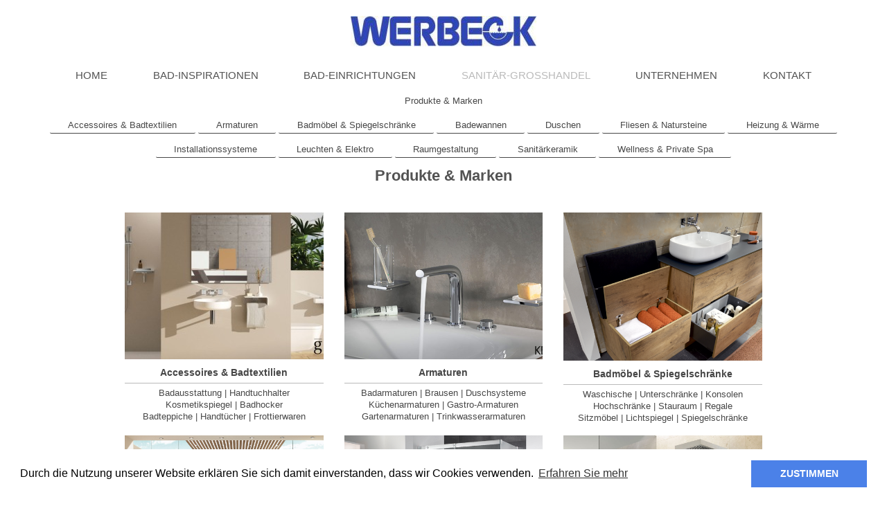

--- FILE ---
content_type: text/html; charset=UTF-8
request_url: https://www.werbeck.de/sanit%C3%A4r-grosshandel/produkte-marken/
body_size: 7547
content:
<!DOCTYPE html>
<html lang="de"  ><head prefix="og: http://ogp.me/ns# fb: http://ogp.me/ns/fb# business: http://ogp.me/ns/business#">
    <meta http-equiv="Content-Type" content="text/html; charset=utf-8"/>
    <meta name="generator" content="IONOS MyWebsite"/>
        
    <link rel="dns-prefetch" href="//cdn.website-start.de/"/>
    <link rel="dns-prefetch" href="//108.mod.mywebsite-editor.com"/>
    <link rel="dns-prefetch" href="https://108.sb.mywebsite-editor.com/"/>
    <link rel="shortcut icon" href="https://www.werbeck.de/s/misc/favicon.png?1548778111"/>
        <link rel="apple-touch-icon" href="https://www.werbeck.de/s/misc/touchicon.png?1715769909"/>
        <title>WERBECK BAD-EINRICHTUNGEN | Ehlers Sanitärhandel GmbH | Hamburg-Eimsbüttel - Produkte &amp; Marken</title>
    <style type="text/css">@media screen and (max-device-width: 1024px) {.diyw a.switchViewWeb {display: inline !important;}}</style>
    <style type="text/css">@media screen and (min-device-width: 1024px) {
            .mediumScreenDisabled { display:block }
            .smallScreenDisabled { display:block }
        }
        @media screen and (max-device-width: 1024px) { .mediumScreenDisabled { display:none } }
        @media screen and (max-device-width: 568px) { .smallScreenDisabled { display:none } }
                @media screen and (min-width: 1024px) {
            .mobilepreview .mediumScreenDisabled { display:block }
            .mobilepreview .smallScreenDisabled { display:block }
        }
        @media screen and (max-width: 1024px) { .mobilepreview .mediumScreenDisabled { display:none } }
        @media screen and (max-width: 568px) { .mobilepreview .smallScreenDisabled { display:none } }</style>
    <meta name="viewport" content="width=device-width, initial-scale=1, maximum-scale=1, minimal-ui"/>

<meta name="format-detection" content="telephone=no"/>
        <meta name="keywords" content="Badeinrichtungen Hamburg, Sanitärhandel Hamburg, Bäderausstellung Hamburg, Badausstellung Hamburg, Badausstatter Hamburg, Badgestalter Hamburg, Badsanierung Hamburg, Badrenovierung Hamburg, Badmöbel Hamburg, Duschkabine Hamburg, Badezimmer Hamburg, Badplanung Hamburg"/>
            <meta name="description" content="Neue Seite"/>
            <meta name="robots" content="index,follow"/>
        <link href="//cdn.website-start.de/templates/2134/style.css?1763478093678" rel="stylesheet" type="text/css"/>
    <link href="https://www.werbeck.de/s/style/theming.css?1705929860" rel="stylesheet" type="text/css"/>
    <link href="//cdn.website-start.de/app/cdn/min/group/web.css?1763478093678" rel="stylesheet" type="text/css"/>
<link href="//cdn.website-start.de/app/cdn/min/moduleserver/css/de_DE/common,shoppingbasket?1763478093678" rel="stylesheet" type="text/css"/>
    <link href="//cdn.website-start.de/app/cdn/min/group/mobilenavigation.css?1763478093678" rel="stylesheet" type="text/css"/>
    <link href="https://108.sb.mywebsite-editor.com/app/logstate2-css.php?site=978742927&amp;t=1769798400" rel="stylesheet" type="text/css"/>

<script type="text/javascript">
    /* <![CDATA[ */
var stagingMode = '';
    /* ]]> */
</script>
<script src="https://108.sb.mywebsite-editor.com/app/logstate-js.php?site=978742927&amp;t=1769798400"></script>

    <link href="//cdn.website-start.de/templates/2134/print.css?1763478093678" rel="stylesheet" media="print" type="text/css"/>
    <script type="text/javascript">
    /* <![CDATA[ */
    var systemurl = 'https://108.sb.mywebsite-editor.com/';
    var webPath = '/';
    var proxyName = '';
    var webServerName = 'www.werbeck.de';
    var sslServerUrl = 'https://www.werbeck.de';
    var nonSslServerUrl = 'http://www.werbeck.de';
    var webserverProtocol = 'http://';
    var nghScriptsUrlPrefix = '//108.mod.mywebsite-editor.com';
    var sessionNamespace = 'DIY_SB';
    var jimdoData = {
        cdnUrl:  '//cdn.website-start.de/',
        messages: {
            lightBox: {
    image : 'Bild',
    of: 'von'
}

        },
        isTrial: 0,
        pageId: 920929342    };
    var script_basisID = "978742927";

    diy = window.diy || {};
    diy.web = diy.web || {};

        diy.web.jsBaseUrl = "//cdn.website-start.de/s/build/";

    diy.context = diy.context || {};
    diy.context.type = diy.context.type || 'web';
    /* ]]> */
</script>

<script type="text/javascript" src="//cdn.website-start.de/app/cdn/min/group/web.js?1763478093678" crossorigin="anonymous"></script><script type="text/javascript" src="//cdn.website-start.de/s/build/web.bundle.js?1763478093678" crossorigin="anonymous"></script><script type="text/javascript" src="//cdn.website-start.de/app/cdn/min/group/mobilenavigation.js?1763478093678" crossorigin="anonymous"></script><script src="//cdn.website-start.de/app/cdn/min/moduleserver/js/de_DE/common,shoppingbasket?1763478093678"></script>
<script type="text/javascript" src="https://cdn.website-start.de/proxy/apps/static/resource/dependencies/"></script><script type="text/javascript">
                    if (typeof require !== 'undefined') {
                        require.config({
                            waitSeconds : 10,
                            baseUrl : 'https://cdn.website-start.de/proxy/apps/static/js/'
                        });
                    }
                </script><script type="text/javascript">if (window.jQuery) {window.jQuery_1and1 = window.jQuery;}</script>
<link rel="stylesheet" type="text/css" href="//cdnjs.cloudflare.com/ajax/libs/cookieconsent2/3.0.3/cookieconsent.min.css"/>

<script src="//cdnjs.cloudflare.com/ajax/libs/cookieconsent2/3.0.3/cookieconsent.min.js" type="text/javascript">
</script>

<script type="text/javascript">
//<![CDATA[
window.addEventListener("load", function(){
window.cookieconsent.initialise({
  "palette": {
    "popup": {
      "background": "#ffffff"
    },
    "button": {
      "background": "#4b81e8"
    }
  },
  "content": {
    "message": "Durch die Nutzung unserer Website erklären Sie sich damit einverstanden, dass wir Cookies verwenden.",
    "dismiss": "ZUSTIMMEN",
    "link": "Erfahren Sie mehr",
    "href": "https://www.werbeck.de/datenschutz/"
  }
})});
//]]>
</script>
<script type="text/javascript">if (window.jQuery_1and1) {window.jQuery = window.jQuery_1and1;}</script>
<script type="text/javascript" src="//cdn.website-start.de/app/cdn/min/group/pfcsupport.js?1763478093678" crossorigin="anonymous"></script>    <meta property="og:type" content="business.business"/>
    <meta property="og:url" content="https://www.werbeck.de/sanitär-grosshandel/produkte-marken/"/>
    <meta property="og:title" content="WERBECK BAD-EINRICHTUNGEN | Ehlers Sanitärhandel GmbH | Hamburg-Eimsbüttel - Produkte &amp; Marken"/>
            <meta property="og:description" content="Neue Seite"/>
                <meta property="og:image" content="https://www.werbeck.de/s/misc/logo.jpg?t=1768032702"/>
        <meta property="business:contact_data:country_name" content="Deutschland"/>
    <meta property="business:contact_data:street_address" content="Agathenstraße 10"/>
    <meta property="business:contact_data:locality" content="Hamburg"/>
    
    <meta property="business:contact_data:email" content="info@werbeck.de"/>
    <meta property="business:contact_data:postal_code" content="20357"/>
    <meta property="business:contact_data:phone_number" content="+49 40 441626"/>
    <meta property="business:contact_data:fax_number" content="+49 40 455500"/>
    
<meta property="business:hours:day" content="MONDAY"/><meta property="business:hours:start" content="07:30"/><meta property="business:hours:end" content="16:30"/><meta property="business:hours:day" content="TUESDAY"/><meta property="business:hours:start" content="07:30"/><meta property="business:hours:end" content="16:30"/><meta property="business:hours:day" content="WEDNESDAY"/><meta property="business:hours:start" content="07:30"/><meta property="business:hours:end" content="16:30"/><meta property="business:hours:day" content="THURSDAY"/><meta property="business:hours:start" content="07:30"/><meta property="business:hours:end" content="16:30"/><meta property="business:hours:day" content="FRIDAY"/><meta property="business:hours:start" content="07:30"/><meta property="business:hours:end" content="16:30"/><meta property="business:hours:day" content="SATURDAY"/><meta property="business:hours:start" content="09:00"/><meta property="business:hours:end" content="12:00"/></head>


<body class="body   cc-pagemode-default diyfeNoSidebar diy-layout-fullWidth diy-market-de_DE" data-pageid="920929342" id="page-920929342">
    
    <div class="diyw">
        <div class="diyweb">
<div class="diywebGutter">
<div class="diywebHeader diyfeCA diyfeCA2">

<div class="diywebHeader-item diywebMobileNavigation">

<nav id="diyfeMobileNav" class="diyfeCA diyfeCA2" role="navigation">
    <a title="Navigation aufklappen/zuklappen">Navigation aufklappen/zuklappen</a>
    <ul class="mainNav1"><li class=" hasSubNavigation"><a data-page-id="920959900" href="https://www.werbeck.de/" class=" level_1"><span>HOME</span></a></li><li class=" hasSubNavigation"><a data-page-id="920929312" href="https://www.werbeck.de/bad-inspirationen/" class=" level_1"><span>BAD-INSPIRATIONEN</span></a><span class="diyfeDropDownSubOpener">&nbsp;</span><div class="diyfeDropDownSubList diyfeCA diyfeCA3"><ul class="mainNav2"><li class=" hasSubNavigation"><a data-page-id="920929355" href="https://www.werbeck.de/bad-inspirationen/barrierefreie-bäder/" class=" level_2"><span>Barrierefreie Bäder</span></a></li><li class=" hasSubNavigation"><a data-page-id="920929503" href="https://www.werbeck.de/bad-inspirationen/designbäder/" class=" level_2"><span>Designbäder</span></a></li><li class=" hasSubNavigation"><a data-page-id="920929351" href="https://www.werbeck.de/bad-inspirationen/familienbäder/" class=" level_2"><span>Familienbäder</span></a></li><li class=" hasSubNavigation"><a data-page-id="920929354" href="https://www.werbeck.de/bad-inspirationen/minibäder/" class=" level_2"><span>Minibäder</span></a></li><li class=" hasSubNavigation"><a data-page-id="920957364" href="https://www.werbeck.de/bad-inspirationen/öffentliche-bäder/" class=" level_2"><span>Öffentliche Bäder</span></a></li><li class=" hasSubNavigation"><a data-page-id="920929352" href="https://www.werbeck.de/bad-inspirationen/wellnessbäder/" class=" level_2"><span>Wellnessbäder</span></a></li></ul></div></li><li class=" hasSubNavigation"><a data-page-id="920929310" href="https://www.werbeck.de/bad-einrichtungen/" class=" level_1"><span>BAD-EINRICHTUNGEN</span></a><span class="diyfeDropDownSubOpener">&nbsp;</span><div class="diyfeDropDownSubList diyfeCA diyfeCA3"><ul class="mainNav2"><li class=" hasSubNavigation"><a data-page-id="920929364" href="https://www.werbeck.de/bad-einrichtungen/beraten-planen/" class=" level_2"><span>Beraten &amp; Planen</span></a></li><li class=" hasSubNavigation"><a data-page-id="920929347" href="https://www.werbeck.de/bad-einrichtungen/koordinieren-realisieren/" class=" level_2"><span>Koordinieren &amp; Realisieren</span></a></li><li class=" hasSubNavigation"><a data-page-id="920929330" href="https://www.werbeck.de/bad-einrichtungen/referenzen/" class=" level_2"><span>Referenzen</span></a></li></ul></div></li><li class="parent hasSubNavigation"><a data-page-id="920929311" href="https://www.werbeck.de/sanitär-grosshandel/" class="parent level_1"><span>SANITÄR-GROSSHANDEL</span></a><span class="diyfeDropDownSubOpener">&nbsp;</span><div class="diyfeDropDownSubList diyfeCA diyfeCA3"><ul class="mainNav2"><li class="current hasSubNavigation"><a data-page-id="920929342" href="https://www.werbeck.de/sanitär-grosshandel/produkte-marken/" class="current level_2"><span>Produkte &amp; Marken</span></a><span class="diyfeDropDownSubOpener">&nbsp;</span><div class="diyfeDropDownSubList diyfeCA diyfeCA3"><ul class="mainNav3"><li class=" hasSubNavigation"><a data-page-id="920969163" href="https://www.werbeck.de/sanitär-grosshandel/produkte-marken/accessoires-badtextilien/" class=" level_3"><span>Accessoires &amp; Badtextilien</span></a></li><li class=" hasSubNavigation"><a data-page-id="920969179" href="https://www.werbeck.de/sanitär-grosshandel/produkte-marken/armaturen/" class=" level_3"><span>Armaturen</span></a></li><li class=" hasSubNavigation"><a data-page-id="920969180" href="https://www.werbeck.de/sanitär-grosshandel/produkte-marken/badmöbel-spiegelschränke/" class=" level_3"><span>Badmöbel &amp; Spiegelschränke</span></a></li><li class=" hasSubNavigation"><a data-page-id="920969181" href="https://www.werbeck.de/sanitär-grosshandel/produkte-marken/badewannen/" class=" level_3"><span>Badewannen</span></a></li><li class=" hasSubNavigation"><a data-page-id="920969182" href="https://www.werbeck.de/sanitär-grosshandel/produkte-marken/duschen/" class=" level_3"><span>Duschen</span></a></li><li class=" hasSubNavigation"><a data-page-id="920969183" href="https://www.werbeck.de/sanitär-grosshandel/produkte-marken/fliesen-natursteine/" class=" level_3"><span>Fliesen &amp; Natursteine</span></a></li><li class=" hasSubNavigation"><a data-page-id="920969184" href="https://www.werbeck.de/sanitär-grosshandel/produkte-marken/heizung-wärme/" class=" level_3"><span>Heizung &amp; Wärme</span></a></li><li class=" hasSubNavigation"><a data-page-id="920969185" href="https://www.werbeck.de/sanitär-grosshandel/produkte-marken/installationssysteme/" class=" level_3"><span>Installationssysteme</span></a></li><li class=" hasSubNavigation"><a data-page-id="920969186" href="https://www.werbeck.de/sanitär-grosshandel/produkte-marken/leuchten-elektro/" class=" level_3"><span>Leuchten &amp; Elektro</span></a></li><li class=" hasSubNavigation"><a data-page-id="920973458" href="https://www.werbeck.de/sanitär-grosshandel/produkte-marken/raumgestaltung/" class=" level_3"><span>Raumgestaltung</span></a></li><li class=" hasSubNavigation"><a data-page-id="920973457" href="https://www.werbeck.de/sanitär-grosshandel/produkte-marken/sanitärkeramik/" class=" level_3"><span>Sanitärkeramik</span></a></li><li class=" hasSubNavigation"><a data-page-id="920973459" href="https://www.werbeck.de/sanitär-grosshandel/produkte-marken/wellness-private-spa/" class=" level_3"><span>Wellness &amp; Private Spa</span></a></li></ul></div></li></ul></div></li><li class=" hasSubNavigation"><a data-page-id="920929315" href="https://www.werbeck.de/unternehmen/" class=" level_1"><span>UNTERNEHMEN</span></a><span class="diyfeDropDownSubOpener">&nbsp;</span><div class="diyfeDropDownSubList diyfeCA diyfeCA3"><ul class="mainNav2"><li class=" hasSubNavigation"><a data-page-id="920918496" href="https://www.werbeck.de/unternehmen/historie/" class=" level_2"><span>Historie</span></a></li><li class=" hasSubNavigation"><a data-page-id="920929335" href="https://www.werbeck.de/unternehmen/agb/" class=" level_2"><span>AGB</span></a></li></ul></div></li><li class=" hasSubNavigation"><a data-page-id="920916263" href="https://www.werbeck.de/kontakt/" class=" level_1"><span>KONTAKT</span></a></li></ul></nav>
</div>
<div class="diywebHeader-item diywebLogoArea">

    <style type="text/css" media="all">
        /* <![CDATA[ */
                .diyw #website-logo {
            text-align: center !important;
                        padding: 23px 0;
                    }
        
                /* ]]> */
    </style>

    <div id="website-logo">
            <a href="https://www.werbeck.de/"><img class="website-logo-image" width="268" src="https://www.werbeck.de/s/misc/logo.jpg?t=1768032703" alt="WERBECK Badeinrichtungen - Badmöbel Hamburg - Logo"/></a>

            
            </div>


</div>

<div class="diywebHeader-item diywebDesktopNavigation">
<div class="diywebMainNavigation">
<div class="webnavigation"><ul id="mainNav1" class="mainNav1"><li class="navTopItemGroup_1"><a data-page-id="920959900" href="https://www.werbeck.de/" class="level_1"><span>HOME</span></a></li><li class="navTopItemGroup_2"><a data-page-id="920929312" href="https://www.werbeck.de/bad-inspirationen/" class="level_1"><span>BAD-INSPIRATIONEN</span></a></li><li class="navTopItemGroup_3"><a data-page-id="920929310" href="https://www.werbeck.de/bad-einrichtungen/" class="level_1"><span>BAD-EINRICHTUNGEN</span></a></li><li class="navTopItemGroup_4"><a data-page-id="920929311" href="https://www.werbeck.de/sanitär-grosshandel/" class="parent level_1"><span>SANITÄR-GROSSHANDEL</span></a></li><li class="navTopItemGroup_5"><a data-page-id="920929315" href="https://www.werbeck.de/unternehmen/" class="level_1"><span>UNTERNEHMEN</span></a></li><li class="navTopItemGroup_6"><a data-page-id="920916263" href="https://www.werbeck.de/kontakt/" class="level_1"><span>KONTAKT</span></a></li></ul></div>
<div class="webnavigation"><ul id="mainNav2" class="mainNav2"><li class="navTopItemGroup_0"><a data-page-id="920929342" href="https://www.werbeck.de/sanitär-grosshandel/produkte-marken/" class="current level_2"><span>Produkte &amp; Marken</span></a></li></ul></div>
<div class="webnavigation"><ul id="mainNav3" class="mainNav3"><li class="navTopItemGroup_0"><a data-page-id="920969163" href="https://www.werbeck.de/sanitär-grosshandel/produkte-marken/accessoires-badtextilien/" class="level_3"><span>Accessoires &amp; Badtextilien</span></a></li><li class="navTopItemGroup_0"><a data-page-id="920969179" href="https://www.werbeck.de/sanitär-grosshandel/produkte-marken/armaturen/" class="level_3"><span>Armaturen</span></a></li><li class="navTopItemGroup_0"><a data-page-id="920969180" href="https://www.werbeck.de/sanitär-grosshandel/produkte-marken/badmöbel-spiegelschränke/" class="level_3"><span>Badmöbel &amp; Spiegelschränke</span></a></li><li class="navTopItemGroup_0"><a data-page-id="920969181" href="https://www.werbeck.de/sanitär-grosshandel/produkte-marken/badewannen/" class="level_3"><span>Badewannen</span></a></li><li class="navTopItemGroup_0"><a data-page-id="920969182" href="https://www.werbeck.de/sanitär-grosshandel/produkte-marken/duschen/" class="level_3"><span>Duschen</span></a></li><li class="navTopItemGroup_0"><a data-page-id="920969183" href="https://www.werbeck.de/sanitär-grosshandel/produkte-marken/fliesen-natursteine/" class="level_3"><span>Fliesen &amp; Natursteine</span></a></li><li class="navTopItemGroup_0"><a data-page-id="920969184" href="https://www.werbeck.de/sanitär-grosshandel/produkte-marken/heizung-wärme/" class="level_3"><span>Heizung &amp; Wärme</span></a></li><li class="navTopItemGroup_0"><a data-page-id="920969185" href="https://www.werbeck.de/sanitär-grosshandel/produkte-marken/installationssysteme/" class="level_3"><span>Installationssysteme</span></a></li><li class="navTopItemGroup_0"><a data-page-id="920969186" href="https://www.werbeck.de/sanitär-grosshandel/produkte-marken/leuchten-elektro/" class="level_3"><span>Leuchten &amp; Elektro</span></a></li><li class="navTopItemGroup_0"><a data-page-id="920973458" href="https://www.werbeck.de/sanitär-grosshandel/produkte-marken/raumgestaltung/" class="level_3"><span>Raumgestaltung</span></a></li><li class="navTopItemGroup_0"><a data-page-id="920973457" href="https://www.werbeck.de/sanitär-grosshandel/produkte-marken/sanitärkeramik/" class="level_3"><span>Sanitärkeramik</span></a></li><li class="navTopItemGroup_0"><a data-page-id="920973459" href="https://www.werbeck.de/sanitär-grosshandel/produkte-marken/wellness-private-spa/" class="level_3"><span>Wellness &amp; Private Spa</span></a></li></ul></div>
</div>
</div>
</div>
</div>

<div class="diywebContent">
<div class="diywebGutter">
<div class="diywebMain">
<div class="diyfeCA diyfeCA1">

        <div id="content_area">
        	<div id="content_start"></div>
        	
        
        <div id="matrix_1025613589" class="sortable-matrix" data-matrixId="1025613589"><div class="n module-type-header diyfeLiveArea "> <h1><span class="diyfeDecoration">Produkte &amp; Marken</span></h1> </div><div class="n module-type-spacer diyfeLiveArea "> <div class="the-spacer id5800468074" style="height: 38px;">
</div>
 </div><div class="n module-type-matrix diyfeLiveArea "> 

<div class="diyfeModGridGroup diyfeModGrid3">
            <div class="diyfeModGridElement diyfeModGridCol33">
            <div class="diyfeModGridContent">
                <div id="matrix_1025719996" class="sortable-matrix-child" data-matrixId="1025719996"><div class="n module-type-imageSubtitle diyfeLiveArea "> <div class="clearover imageSubtitle imageFitWidth" id="imageSubtitle-5802244818">
    <div class="align-container align-left" style="max-width: 287px">
        <a class="imagewrapper" href="https://www.werbeck.de/sanitär-grosshandel/produkte-marken/accessoires-badtextilien/">
            <img id="image_2459797535" src="https://www.werbeck.de/s/cc_images/cache_2459797535.jpg?t=1530170526" alt="" style="max-width: 287px; height:auto"/>
        </a>

        
    </div>

</div>

<script type="text/javascript">
//<![CDATA[
jQuery(function($) {
    var $target = $('#imageSubtitle-5802244818');

    if ($.fn.swipebox && Modernizr.touch) {
        $target
            .find('a[rel*="lightbox"]')
            .addClass('swipebox')
            .swipebox();
    } else {
        $target.tinyLightbox({
            item: 'a[rel*="lightbox"]',
            cycle: false,
            hideNavigation: true
        });
    }
});
//]]>
</script>
 </div><div class="n module-type-spacer diyfeLiveArea "> <div class="the-spacer id5802253938" style="height: 10px;">
</div>
 </div><div class="n module-type-header diyfeLiveArea "> <h2><span class="diyfeDecoration">Accessoires &amp; Badtextilien</span></h2> </div><div class="n module-type-hr diyfeLiveArea "> <div style="padding: 0px 0px">
    <div class="hr"></div>
</div>
 </div><div class="n module-type-text diyfeLiveArea "> <p style="text-align: center;">Badausstattung | Handtuchhalter</p>
<p style="text-align: center;">Kosmetikspiegel | Badhocker</p>
<p style="text-align: center;">Badteppiche | Handtücher | Frottierwaren</p>
<p style="text-align: center;"> </p> </div></div>            </div>
        </div>
            <div class="diyfeModGridElement diyfeModGridCol33">
            <div class="diyfeModGridContent">
                <div id="matrix_1025719997" class="sortable-matrix-child" data-matrixId="1025719997"><div class="n module-type-imageSubtitle diyfeLiveArea "> <div class="clearover imageSubtitle imageFitWidth" id="imageSubtitle-5802244822">
    <div class="align-container align-left" style="max-width: 900px">
        <a class="imagewrapper" href="https://www.werbeck.de/sanitär-grosshandel/produkte-marken/armaturen/">
            <img id="image_2459797537" src="https://www.werbeck.de/s/cc_images/cache_2459797537.png?t=1478617474" alt="" style="max-width: 900px; height:auto"/>
        </a>

        
    </div>

</div>

<script type="text/javascript">
//<![CDATA[
jQuery(function($) {
    var $target = $('#imageSubtitle-5802244822');

    if ($.fn.swipebox && Modernizr.touch) {
        $target
            .find('a[rel*="lightbox"]')
            .addClass('swipebox')
            .swipebox();
    } else {
        $target.tinyLightbox({
            item: 'a[rel*="lightbox"]',
            cycle: false,
            hideNavigation: true
        });
    }
});
//]]>
</script>
 </div><div class="n module-type-spacer diyfeLiveArea "> <div class="the-spacer id5802253932" style="height: 10px;">
</div>
 </div><div class="n module-type-header diyfeLiveArea "> <h2><span class="diyfeDecoration">Armaturen</span></h2> </div><div class="n module-type-hr diyfeLiveArea "> <div style="padding: 0px 0px">
    <div class="hr"></div>
</div>
 </div><div class="n module-type-text diyfeLiveArea "> <p style="text-align: center;">Badarmaturen | Brausen | Duschsysteme</p>
<p style="text-align: center;">Küchenarmaturen | Gastro-Armaturen</p>
<p style="text-align: center;">Gartenarmaturen | Trinkwasserarmaturen</p>
<p style="text-align: center;"> </p> </div></div>            </div>
        </div>
            <div class="diyfeModGridElement diyfeModGridCol33">
            <div class="diyfeModGridContent">
                <div id="matrix_1025719998" class="sortable-matrix-child" data-matrixId="1025719998"><div class="n module-type-imageSubtitle diyfeLiveArea "> <div class="clearover imageSubtitle imageFitWidth" id="imageSubtitle-5802244826">
    <div class="align-container align-left" style="max-width: 287px">
        <a class="imagewrapper" href="https://www.werbeck.de/sanitär-grosshandel/produkte-marken/badmöbel-spiegelschränke/">
            <img id="image_2459797538" src="https://www.werbeck.de/s/cc_images/cache_2459797538.png?t=1478614982" alt="" style="max-width: 287px; height:auto"/>
        </a>

        
    </div>

</div>

<script type="text/javascript">
//<![CDATA[
jQuery(function($) {
    var $target = $('#imageSubtitle-5802244826');

    if ($.fn.swipebox && Modernizr.touch) {
        $target
            .find('a[rel*="lightbox"]')
            .addClass('swipebox')
            .swipebox();
    } else {
        $target.tinyLightbox({
            item: 'a[rel*="lightbox"]',
            cycle: false,
            hideNavigation: true
        });
    }
});
//]]>
</script>
 </div><div class="n module-type-spacer diyfeLiveArea "> <div class="the-spacer id5802253827" style="height: 10px;">
</div>
 </div><div class="n module-type-header diyfeLiveArea "> <h2><span class="diyfeDecoration">Badmöbel &amp; Spiegelschränke</span></h2> </div><div class="n module-type-hr diyfeLiveArea "> <div style="padding: 0px 0px">
    <div class="hr"></div>
</div>
 </div><div class="n module-type-text diyfeLiveArea "> <p style="text-align: center;">Waschische | Unterschränke | Konsolen</p>
<p style="text-align: center;">Hochschränke | Stauraum | Regale</p>
<p style="text-align: center;">Sitzmöbel | Lichtspiegel | Spiegelschränke</p>
<p style="text-align: center;"> </p> </div></div>            </div>
        </div>
        <div style="clear: both;"></div>
</div>
 </div><div class="n module-type-matrix diyfeLiveArea "> 

<div class="diyfeModGridGroup diyfeModGrid3">
            <div class="diyfeModGridElement diyfeModGridCol33">
            <div class="diyfeModGridContent">
                <div id="matrix_1025720003" class="sortable-matrix-child" data-matrixId="1025720003"><div class="n module-type-imageSubtitle diyfeLiveArea "> <div class="clearover imageSubtitle imageFitWidth" id="imageSubtitle-5802244965">
    <div class="align-container align-left" style="max-width: 900px">
        <a class="imagewrapper" href="https://www.werbeck.de/sanitär-grosshandel/produkte-marken/badewannen/">
            <img id="image_2459797601" src="https://www.werbeck.de/s/cc_images/cache_2459797601.png?t=1478615108" alt="" style="max-width: 900px; height:auto"/>
        </a>

        
    </div>

</div>

<script type="text/javascript">
//<![CDATA[
jQuery(function($) {
    var $target = $('#imageSubtitle-5802244965');

    if ($.fn.swipebox && Modernizr.touch) {
        $target
            .find('a[rel*="lightbox"]')
            .addClass('swipebox')
            .swipebox();
    } else {
        $target.tinyLightbox({
            item: 'a[rel*="lightbox"]',
            cycle: false,
            hideNavigation: true
        });
    }
});
//]]>
</script>
 </div><div class="n module-type-spacer diyfeLiveArea "> <div class="the-spacer id5802253966" style="height: 10px;">
</div>
 </div><div class="n module-type-header diyfeLiveArea "> <h2><span class="diyfeDecoration">Badewannen</span></h2> </div><div class="n module-type-hr diyfeLiveArea "> <div style="padding: 0px 0px">
    <div class="hr"></div>
</div>
 </div><div class="n module-type-text diyfeLiveArea "> <p style="text-align: center;">Einbau-Badewannen | Kleinraumwannen</p>
<p style="text-align: center;">Freistehende Badewannen</p>
<p style="text-align: center;">Dusch-Badewannen | Floatingwannen</p>
<p style="text-align: center;"> </p> </div></div>            </div>
        </div>
            <div class="diyfeModGridElement diyfeModGridCol33">
            <div class="diyfeModGridContent">
                <div id="matrix_1025720004" class="sortable-matrix-child" data-matrixId="1025720004"><div class="n module-type-imageSubtitle diyfeLiveArea "> <div class="clearover imageSubtitle imageFitWidth" id="imageSubtitle-5802244969">
    <div class="align-container align-left" style="max-width: 900px">
        <a class="imagewrapper" href="https://www.werbeck.de/sanitär-grosshandel/produkte-marken/duschen/">
            <img id="image_2459797602" src="https://www.werbeck.de/s/cc_images/cache_2459797602.png?t=1478615201" alt="" style="max-width: 900px; height:auto"/>
        </a>

        
    </div>

</div>

<script type="text/javascript">
//<![CDATA[
jQuery(function($) {
    var $target = $('#imageSubtitle-5802244969');

    if ($.fn.swipebox && Modernizr.touch) {
        $target
            .find('a[rel*="lightbox"]')
            .addClass('swipebox')
            .swipebox();
    } else {
        $target.tinyLightbox({
            item: 'a[rel*="lightbox"]',
            cycle: false,
            hideNavigation: true
        });
    }
});
//]]>
</script>
 </div><div class="n module-type-spacer diyfeLiveArea "> <div class="the-spacer id5802253961" style="height: 10px;">
</div>
 </div><div class="n module-type-header diyfeLiveArea "> <h2><span class="diyfeDecoration">Duschen</span></h2> </div><div class="n module-type-hr diyfeLiveArea "> <div style="padding: 0px 0px">
    <div class="hr"></div>
</div>
 </div><div class="n module-type-text diyfeLiveArea "> <p style="text-align: center;">Duschwannen | Duschflächen | Abläufe</p>
<p style="text-align: center;">Komplettduschen | Glastrennwände</p>
<p style="text-align: center;">Duschkabinen | Duschabtrennungen</p>
<p style="text-align: center;"> </p> </div></div>            </div>
        </div>
            <div class="diyfeModGridElement diyfeModGridCol33">
            <div class="diyfeModGridContent">
                <div id="matrix_1025720005" class="sortable-matrix-child" data-matrixId="1025720005"><div class="n module-type-imageSubtitle diyfeLiveArea "> <div class="clearover imageSubtitle imageFitWidth" id="imageSubtitle-5802244973">
    <div class="align-container align-left" style="max-width: 900px">
        <a class="imagewrapper" href="https://www.werbeck.de/sanitär-grosshandel/produkte-marken/fliesen-natursteine/">
            <img id="image_2459797603" src="https://www.werbeck.de/s/cc_images/cache_2459797603.png?t=1478615258" alt="" style="max-width: 900px; height:auto"/>
        </a>

        
    </div>

</div>

<script type="text/javascript">
//<![CDATA[
jQuery(function($) {
    var $target = $('#imageSubtitle-5802244973');

    if ($.fn.swipebox && Modernizr.touch) {
        $target
            .find('a[rel*="lightbox"]')
            .addClass('swipebox')
            .swipebox();
    } else {
        $target.tinyLightbox({
            item: 'a[rel*="lightbox"]',
            cycle: false,
            hideNavigation: true
        });
    }
});
//]]>
</script>
 </div><div class="n module-type-spacer diyfeLiveArea "> <div class="the-spacer id5802253957" style="height: 10px;">
</div>
 </div><div class="n module-type-header diyfeLiveArea "> <h2><span class="diyfeDecoration">Fliesen &amp; Natursteine</span></h2> </div><div class="n module-type-hr diyfeLiveArea "> <div style="padding: 0px 0px">
    <div class="hr"></div>
</div>
 </div><div class="n module-type-text diyfeLiveArea "> <p style="text-align: center;">Wandfliesen | Bodenfliesen | Mosaike</p>
<p style="text-align: center;">Großformatkeramik | Wandverkleidungen Granit | Mamor | Waschtischplatten</p>
<p style="text-align: center;"> </p> </div></div>            </div>
        </div>
        <div style="clear: both;"></div>
</div>
 </div><div class="n module-type-matrix diyfeLiveArea "> 

<div class="diyfeModGridGroup diyfeModGrid3">
            <div class="diyfeModGridElement diyfeModGridCol33">
            <div class="diyfeModGridContent">
                <div id="matrix_1025720006" class="sortable-matrix-child" data-matrixId="1025720006"><div class="n module-type-imageSubtitle diyfeLiveArea "> <div class="clearover imageSubtitle imageFitWidth" id="imageSubtitle-5802244979">
    <div class="align-container align-left" style="max-width: 900px">
        <a class="imagewrapper" href="https://www.werbeck.de/sanitär-grosshandel/produkte-marken/heizung-wärme/">
            <img id="image_2459797604" src="https://www.werbeck.de/s/cc_images/cache_2459797604.png?t=1478615461" alt="" style="max-width: 900px; height:auto"/>
        </a>

        
    </div>

</div>

<script type="text/javascript">
//<![CDATA[
jQuery(function($) {
    var $target = $('#imageSubtitle-5802244979');

    if ($.fn.swipebox && Modernizr.touch) {
        $target
            .find('a[rel*="lightbox"]')
            .addClass('swipebox')
            .swipebox();
    } else {
        $target.tinyLightbox({
            item: 'a[rel*="lightbox"]',
            cycle: false,
            hideNavigation: true
        });
    }
});
//]]>
</script>
 </div><div class="n module-type-spacer diyfeLiveArea "> <div class="the-spacer id5802253976" style="height: 10px;">
</div>
 </div><div class="n module-type-header diyfeLiveArea "> <h2><span class="diyfeDecoration">Heizung &amp; Wärme</span></h2> </div><div class="n module-type-hr diyfeLiveArea "> <div style="padding: 0px 0px">
    <div class="hr"></div>
</div>
 </div><div class="n module-type-text diyfeLiveArea "> <p style="text-align: center;">Design- und Badheizkörper | Heizwände</p>
<p style="text-align: center;">Konvektoren | Flachheizkörper</p>
<p style="text-align: center;">Fußbodenheizung | Flächenerwärmung</p>
<p style="text-align: center;"> </p> </div></div>            </div>
        </div>
            <div class="diyfeModGridElement diyfeModGridCol33">
            <div class="diyfeModGridContent">
                <div id="matrix_1025720007" class="sortable-matrix-child" data-matrixId="1025720007"><div class="n module-type-imageSubtitle diyfeLiveArea "> <div class="clearover imageSubtitle imageFitWidth" id="imageSubtitle-5802244983">
    <div class="align-container align-left" style="max-width: 900px">
        <a class="imagewrapper" href="https://www.werbeck.de/sanitär-grosshandel/produkte-marken/installationssysteme/">
            <img id="image_2459797605" src="https://www.werbeck.de/s/cc_images/cache_2459797605.jpg?t=1478617531" alt="" style="max-width: 900px; height:auto"/>
        </a>

        
    </div>

</div>

<script type="text/javascript">
//<![CDATA[
jQuery(function($) {
    var $target = $('#imageSubtitle-5802244983');

    if ($.fn.swipebox && Modernizr.touch) {
        $target
            .find('a[rel*="lightbox"]')
            .addClass('swipebox')
            .swipebox();
    } else {
        $target.tinyLightbox({
            item: 'a[rel*="lightbox"]',
            cycle: false,
            hideNavigation: true
        });
    }
});
//]]>
</script>
 </div><div class="n module-type-spacer diyfeLiveArea "> <div class="the-spacer id5802253972" style="height: 10px;">
</div>
 </div><div class="n module-type-header diyfeLiveArea "> <h2><span class="diyfeDecoration">Installationssysteme</span></h2> </div><div class="n module-type-hr diyfeLiveArea "> <div style="padding: 0px 0px">
    <div class="hr"></div>
</div>
 </div><div class="n module-type-text diyfeLiveArea "> <p style="text-align: center;">Vorwand- und Spültechnik | Entwässerung</p>
<p style="text-align: center;">Rohrsysteme- und Verbindungstechnik</p>
<p style="text-align: center;">Gasarmaturen | Hausanschlusssysteme</p>
<p style="text-align: center;"> </p> </div></div>            </div>
        </div>
            <div class="diyfeModGridElement diyfeModGridCol33">
            <div class="diyfeModGridContent">
                <div id="matrix_1025720008" class="sortable-matrix-child" data-matrixId="1025720008"><div class="n module-type-imageSubtitle diyfeLiveArea "> <div class="clearover imageSubtitle imageFitWidth" id="imageSubtitle-5802244987">
    <div class="align-container align-left" style="max-width: 900px">
        <a class="imagewrapper" href="https://www.werbeck.de/sanitär-grosshandel/produkte-marken/leuchten-elektro/">
            <img id="image_2459797606" src="https://www.werbeck.de/s/cc_images/cache_2459797606.png?t=1478617891" alt="" style="max-width: 900px; height:auto"/>
        </a>

        
    </div>

</div>

<script type="text/javascript">
//<![CDATA[
jQuery(function($) {
    var $target = $('#imageSubtitle-5802244987');

    if ($.fn.swipebox && Modernizr.touch) {
        $target
            .find('a[rel*="lightbox"]')
            .addClass('swipebox')
            .swipebox();
    } else {
        $target.tinyLightbox({
            item: 'a[rel*="lightbox"]',
            cycle: false,
            hideNavigation: true
        });
    }
});
//]]>
</script>
 </div><div class="n module-type-spacer diyfeLiveArea "> <div class="the-spacer id5802253969" style="height: 10px;">
</div>
 </div><div class="n module-type-header diyfeLiveArea "> <h2><span class="diyfeDecoration">Leuchten &amp; Elektro</span></h2> </div><div class="n module-type-hr diyfeLiveArea "> <div style="padding: 0px 0px">
    <div class="hr"></div>
</div>
 </div><div class="n module-type-text diyfeLiveArea "> <p style="text-align: center;">Spiegel- und Wandleuchten | Lichtbänder</p>
<p style="text-align: center;">Einbaustrahler | Deckenleuchten</p>
<p style="text-align: center;">Schalterprogramme | Audio-Systeme</p>
<p style="text-align: center;"> </p> </div></div>            </div>
        </div>
        <div style="clear: both;"></div>
</div>
 </div><div class="n module-type-matrix diyfeLiveArea "> 

<div class="diyfeModGridGroup diyfeModGrid3">
            <div class="diyfeModGridElement diyfeModGridCol33">
            <div class="diyfeModGridContent">
                <div id="matrix_1025733870" class="sortable-matrix-child" data-matrixId="1025733870"><div class="n module-type-imageSubtitle diyfeLiveArea "> <div class="clearover imageSubtitle imageFitWidth" id="imageSubtitle-5802600347">
    <div class="align-container align-left" style="max-width: 900px">
        <a class="imagewrapper" href="https://www.werbeck.de/sanitär-grosshandel/produkte-marken/raumgestaltung/">
            <img id="image_2460697783" src="https://www.werbeck.de/s/cc_images/cache_2460697783.png?t=1478617914" alt="" style="max-width: 900px; height:auto"/>
        </a>

        
    </div>

</div>

<script type="text/javascript">
//<![CDATA[
jQuery(function($) {
    var $target = $('#imageSubtitle-5802600347');

    if ($.fn.swipebox && Modernizr.touch) {
        $target
            .find('a[rel*="lightbox"]')
            .addClass('swipebox')
            .swipebox();
    } else {
        $target.tinyLightbox({
            item: 'a[rel*="lightbox"]',
            cycle: false,
            hideNavigation: true
        });
    }
});
//]]>
</script>
 </div><div class="n module-type-spacer diyfeLiveArea "> <div class="the-spacer id5802600370" style="height: 10px;">
</div>
 </div><div class="n module-type-header diyfeLiveArea "> <h2><span class="diyfeDecoration">Raumgestaltung</span></h2> </div><div class="n module-type-hr diyfeLiveArea "> <div style="padding: 0px 0px">
    <div class="hr"></div>
</div>
 </div><div class="n module-type-text diyfeLiveArea "> <p style="text-align: center;">Farben | Putz- und Spachteltechniken</p>
<p style="text-align: center;">Wandverkleidungssysteme | Trennwände</p>
<p style="text-align: center;">Lackspanndecken | Lichtdecken</p>
<p style="text-align: center;"> </p> </div></div>            </div>
        </div>
            <div class="diyfeModGridElement diyfeModGridCol33">
            <div class="diyfeModGridContent">
                <div id="matrix_1025733871" class="sortable-matrix-child" data-matrixId="1025733871"><div class="n module-type-imageSubtitle diyfeLiveArea "> <div class="clearover imageSubtitle imageFitWidth" id="imageSubtitle-5802600351">
    <div class="align-container align-left" style="max-width: 287px">
        <a class="imagewrapper" href="https://www.werbeck.de/sanitär-grosshandel/produkte-marken/sanitärkeramik/">
            <img id="image_2460697784" src="https://www.werbeck.de/s/cc_images/cache_2460697784.png?t=1478617115" alt="" style="max-width: 287px; height:auto"/>
        </a>

        
    </div>

</div>

<script type="text/javascript">
//<![CDATA[
jQuery(function($) {
    var $target = $('#imageSubtitle-5802600351');

    if ($.fn.swipebox && Modernizr.touch) {
        $target
            .find('a[rel*="lightbox"]')
            .addClass('swipebox')
            .swipebox();
    } else {
        $target.tinyLightbox({
            item: 'a[rel*="lightbox"]',
            cycle: false,
            hideNavigation: true
        });
    }
});
//]]>
</script>
 </div><div class="n module-type-spacer diyfeLiveArea "> <div class="the-spacer id5802600372" style="height: 10px;">
</div>
 </div><div class="n module-type-header diyfeLiveArea "> <h2><span class="diyfeDecoration">Sanitärkeramik</span></h2> </div><div class="n module-type-hr diyfeLiveArea "> <div style="padding: 0px 0px">
    <div class="hr"></div>
</div>
 </div><div class="n module-type-text diyfeLiveArea "> <p style="text-align: center;">Waschtische | Handwaschbecken</p>
<p style="text-align: center;">WCs | Dusch-WCs | Bidets | Urinale</p>
<p style="text-align: center;">Küchenspülen | Ausguß- und Spülbecken</p>
<p style="text-align: center;"> </p> </div></div>            </div>
        </div>
            <div class="diyfeModGridElement diyfeModGridCol33">
            <div class="diyfeModGridContent">
                <div id="matrix_1025733872" class="sortable-matrix-child" data-matrixId="1025733872"><div class="n module-type-imageSubtitle diyfeLiveArea "> <div class="clearover imageSubtitle imageFitWidth" id="imageSubtitle-5802600356">
    <div class="align-container align-left" style="max-width: 900px">
        <a class="imagewrapper" href="https://www.werbeck.de/sanitär-grosshandel/produkte-marken/wellness-private-spa/">
            <img id="image_2460697785" src="https://www.werbeck.de/s/cc_images/cache_2460697785.jpg?t=1478616480" alt="" style="max-width: 900px; height:auto"/>
        </a>

        
    </div>

</div>

<script type="text/javascript">
//<![CDATA[
jQuery(function($) {
    var $target = $('#imageSubtitle-5802600356');

    if ($.fn.swipebox && Modernizr.touch) {
        $target
            .find('a[rel*="lightbox"]')
            .addClass('swipebox')
            .swipebox();
    } else {
        $target.tinyLightbox({
            item: 'a[rel*="lightbox"]',
            cycle: false,
            hideNavigation: true
        });
    }
});
//]]>
</script>
 </div><div class="n module-type-spacer diyfeLiveArea "> <div class="the-spacer id5802600374" style="height: 10px;">
</div>
 </div><div class="n module-type-header diyfeLiveArea "> <h2><span class="diyfeDecoration">Wellness &amp; Private Spa</span></h2> </div><div class="n module-type-hr diyfeLiveArea "> <div style="padding: 0px 0px">
    <div class="hr"></div>
</div>
 </div><div class="n module-type-text diyfeLiveArea "> <p style="text-align: center;">Whirlpools | Water Wellness | Healthness</p>
<p style="text-align: center;">Saunen | Infrarotkabinen | Sunshower</p>
<p style="text-align: center;">Dampfduschen | Dampfbäder</p>
<p style="text-align: center;"> </p> </div></div>            </div>
        </div>
        <div style="clear: both;"></div>
</div>
 </div><div class="n module-type-spacer diyfeLiveArea "> <div class="the-spacer id5801608515" style="height: 60px;">
</div>
 </div></div>
        
        
        </div>
</div>
</div>
<div class="diywebSecondary diyfeCA diyfeCA3">
<div class="diywebGutter">

</div>

</div>
</div>
</div>


<div class="diywebGutter">
<div class="diywebFooter diyfeCA diyfeCA4">
<div class="diywebGutter">
<div id="contentfooter">
    <div class="leftrow">
                        <a rel="nofollow" href="javascript:window.print();">
                    <img class="inline" height="14" width="18" src="//cdn.website-start.de/s/img/cc/printer.gif" alt=""/>
                    Druckversion                </a> <span class="footer-separator">|</span>
                <a href="https://www.werbeck.de/sitemap/">Sitemap</a>
                        <br/> © 2021 <a href="https://www.werbeck.de">WERBECK Badeinrichtungen</a> - Badmöbel Hamburg | Ehlers Sanitärhandel GmbH | <a href="https://www.werbeck.de/datenschutz/">Datenschutz</a> | <a href="https://werbeck.de/impressum/">Impressum</a>
            </div>
    <script type="text/javascript">
        window.diy.ux.Captcha.locales = {
            generateNewCode: 'Neuen Code generieren',
            enterCode: 'Bitte geben Sie den Code ein'
        };
        window.diy.ux.Cap2.locales = {
            generateNewCode: 'Neuen Code generieren',
            enterCode: 'Bitte geben Sie den Code ein'
        };
    </script>
    <div class="rightrow">
                    <span class="loggedout">
                <a rel="nofollow" id="login" href="https://login.1and1-editor.com/978742927/www.werbeck.de/de?pageId=920929342">
                    Login                </a>
            </span>
                <p><a class="diyw switchViewWeb" href="javascript:switchView('desktop');">Webansicht</a><a class="diyw switchViewMobile" href="javascript:switchView('mobile');">Mobile-Ansicht</a></p>
                <span class="loggedin">
            <a rel="nofollow" id="logout" href="https://108.sb.mywebsite-editor.com/app/cms/logout.php">Logout</a> <span class="footer-separator">|</span>
            <a rel="nofollow" id="edit" href="https://108.sb.mywebsite-editor.com/app/978742927/920929342/">Seite bearbeiten</a>
        </span>
    </div>
</div>
            <div id="loginbox" class="hidden">
                <script type="text/javascript">
                    /* <![CDATA[ */
                    function forgotpw_popup() {
                        var url = 'https://passwort.1und1.de/xml/request/RequestStart';
                        fenster = window.open(url, "fenster1", "width=600,height=400,status=yes,scrollbars=yes,resizable=yes");
                        // IE8 doesn't return the window reference instantly or at all.
                        // It may appear the call failed and fenster is null
                        if (fenster && fenster.focus) {
                            fenster.focus();
                        }
                    }
                    /* ]]> */
                </script>
                                <img class="logo" src="//cdn.website-start.de/s/img/logo.gif" alt="IONOS" title="IONOS"/>

                <div id="loginboxOuter"></div>
            </div>
        

</div>
</div>
</div>
</div>
    </div>

            <div id="mobile-infobar-spacer"></div>
<table id="mobile-infobar" class="light"><tbody><tr>
            <td class="mobile-infobar-button mobile-infobar-button-phone" style="width: 33%"><a href="tel:+49 40 441626" class="mobile-infobar-link">
            <span class="mobile-infobar-icon-box">
                <svg xmlns="http://www.w3.org/2000/svg" class="mobile-infobar-icon" preserveAspectRatio="xMidYMid"><path d="M17.76 14.96c.027.048.036.09.023.126-.204.546-.31 1.133-.846 1.643s-2.728 1.71-4.503 1.165c-.33-.1-.555-.208-.743-.32-.003.016-.003.033-.007.05-2.57-.843-4.992-2.286-7.042-4.328C2.59 11.255 1.143 8.843.297 6.283c.018-.004.036-.005.054-.008-.083-.165-.163-.357-.24-.607-.54-1.767.673-3.956 1.188-4.49.177-.186.363-.32.554-.423.032-.057.084-.104.156-.13L3.643.018c.144-.054.328.023.414.17L6.52 4.405c.086.147.062.342-.056.438l-.94.765c-.01.033-.025.058-.045.074-.328.263-.944.754-1.195 1.19-.105.18-.1.4-.058.514.053.145.123.32.194.493.647 1.148 1.45 2.235 2.433 3.214 1.03 1.024 2.173 1.86 3.388 2.518.16.063.322.13.455.178.115.042.335.05.517-.055.26-.15.54-.427.78-.696.01-.047.03-.09.063-.132l1.1-1.34c.095-.118.29-.143.438-.058l4.218 2.443c.148.086.225.268.172.41l-.223.597z"/></svg>
            </span><br/>
            <span class="mobile-infobar-text">Anrufen</span>
        </a></td>
                <td class="mobile-infobar-button mobile-infobar-button-email" style="width: 33%"><a href="mailto:info@werbeck.de" class="mobile-infobar-link">
            <span class="mobile-infobar-icon-box">
                <svg xmlns="http://www.w3.org/2000/svg" class="mobile-infobar-icon" preserveAspectRatio="xMidYMid"><path d="M13.472 7.327L20 .8v12.89l-6.528-6.363zm-4.735.158L1.252 0h17.47l-7.485 7.485c-.69.69-1.81.69-2.5 0zM0 13.667V.83l6.502 6.5L0 13.668zM1.192 14l6.066-5.912 1.288 1.288c.795.794 2.083.794 2.878 0l1.293-1.293L18.79 14H1.19z"/></svg>
            </span><br/>
            <span class="mobile-infobar-text">E-Mail</span>
        </a></td>
                <td class="mobile-infobar-button mobile-infobar-button-address" style="width: 33%"><a href="https://maps.apple.com/?daddr=Agathenstra%C3%9Fe+10%2C+Hamburg%2C+20357" class="mobile-infobar-link">
            <span class="mobile-infobar-icon-box">
                <svg xmlns="http://www.w3.org/2000/svg" class="mobile-infobar-icon" preserveAspectRatio="xMidYMid"><path d="M19.692 10.738l-8.954 8.954c-.412.412-1.08.412-1.492 0L.292 10.738c-.412-.412-.412-1.08 0-1.492L9.246.292c.412-.412 1.08-.412 1.492 0l8.954 8.954c.412.412.412 1.08 0 1.492zM12 6v2H8c-.552 0-1 .448-1 1v5c0 .552.448 1 1 1s1-.448 1-1v-4h3v2l3-3-3-3z"/></svg>
            </span><br/>
            <span class="mobile-infobar-text">Anfahrt</span>
        </a></td>
    </tr></tbody></table>

    
    </body>


<!-- rendered at Sat, 10 Jan 2026 09:11:43 +0100 -->
</html>
